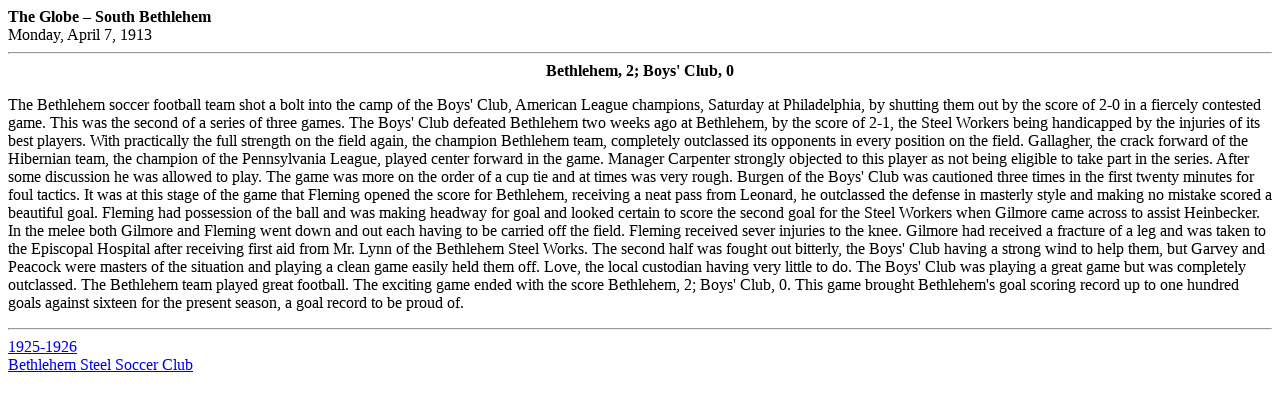

--- FILE ---
content_type: text/html
request_url: https://bethlehemsteelsoccer.org/gl040713.html
body_size: 967
content:
<html>
<head>
<title>
Bethlehem Steel Soccer Club � April 7, 1913</title></head><body>
<b>The Globe � South Bethlehem<br></b>
Monday, April 7, 1913<hr>
<b><center>Bethlehem, 2; Boys' Club, 0</b></center><p>
The Bethlehem soccer football team shot a bolt into the camp of the Boys' Club, American League champions, Saturday at Philadelphia, by shutting them out by the score of 2-0 in a fiercely contested game.  This was the second of a series of three games.  The Boys' Club defeated Bethlehem two weeks ago at Bethlehem, by the score of 2-1, the Steel Workers being handicapped by the injuries of its best players.  With practically the full strength on the field again, the champion Bethlehem team, completely outclassed its opponents in every position on the field. Gallagher, the crack forward of the Hibernian team, the champion of the Pennsylvania League, played center forward in the game.  Manager Carpenter strongly objected to this player as not being eligible to take part in the series.  After some discussion he was allowed to play.  The game was more on the order of a cup tie and at times was very rough.  Burgen of the Boys' Club was cautioned three times in the first twenty minutes for foul tactics.  It was at this stage of the game that Fleming opened the score for Bethlehem, receiving a neat pass from Leonard, he outclassed the defense in masterly style and making no mistake scored a beautiful goal.  Fleming had possession of the ball and was making headway for goal and looked certain to score the second goal for the Steel Workers when Gilmore came across to assist Heinbecker.  In the melee both Gilmore and Fleming went down and out each having to be carried off the field.  Fleming received sever injuries to the knee.  Gilmore had received a fracture of a leg and was taken to the Episcopal Hospital after receiving first aid from Mr. Lynn of the Bethlehem Steel Works.  The second half was fought out bitterly, the Boys' Club having a strong wind to help them, but Garvey and Peacock were masters of the situation and playing a clean game easily held them off.  Love, the local custodian having very little to do.  The Boys' Club was playing a great game but was completely outclassed.  The Bethlehem team played great football.  The exciting game ended with the score Bethlehem, 2; Boys' Club, 0.  This game brought Bethlehem's goal scoring record up to one hundred goals against sixteen for the present season, a goal record to be proud of.
<hr>
<a href="1925.html">1925-1926<br>
<a href="index.html">Bethlehem Steel Soccer Club</a></body></html>
